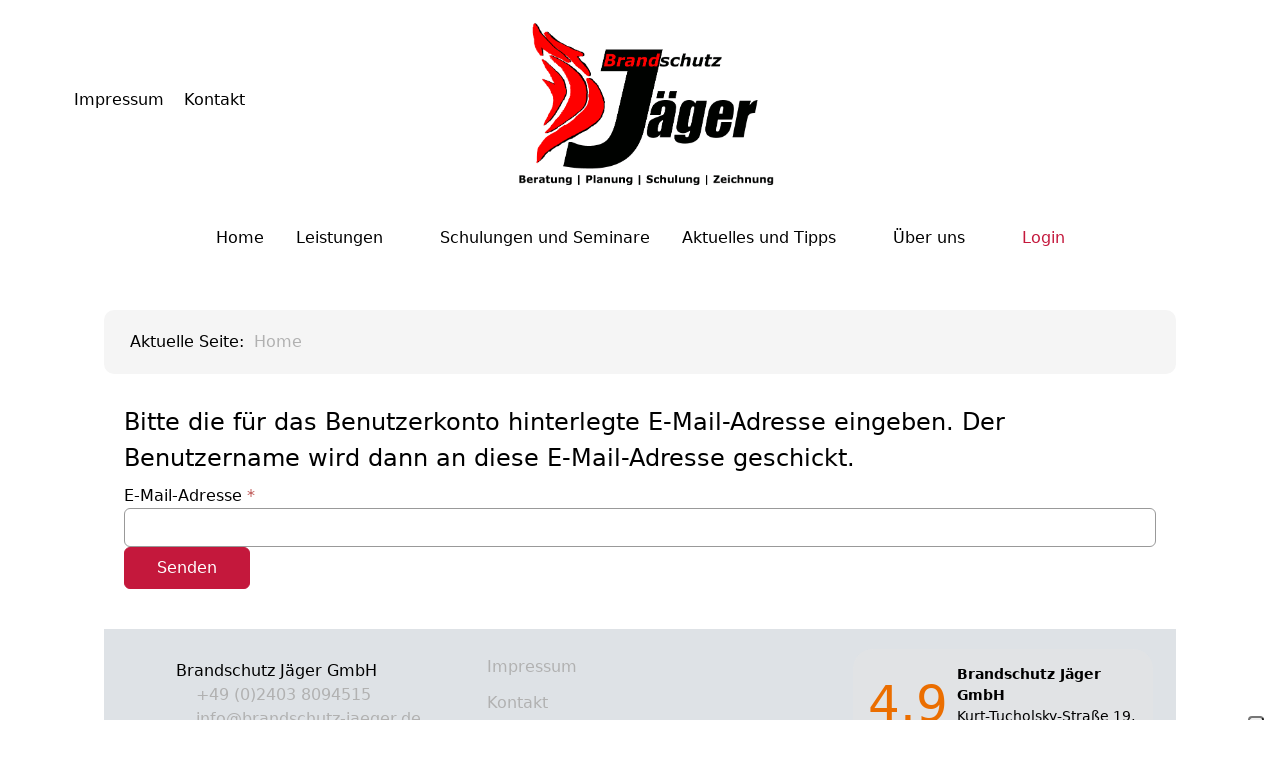

--- FILE ---
content_type: text/html; charset=utf-8
request_url: https://www.brandschutz-jaeger.de/index.php/login.html?view=remind
body_size: 8979
content:
<!DOCTYPE html>
<html lang="de" dir="ltr" data-bs-theme="light">

<head>
   <meta http-equiv="X-UA-Compatible" content="IE=edge" /><meta name="viewport" content="width=device-width, initial-scale=1" /><meta name="HandheldFriendly" content="true" /><meta name="mobile-web-app-capable" content="YES" /> <!-- document meta -->
   <meta charset="utf-8">
	<meta name="robots" content="noindex, nofollow">
	<meta name="description" content="Entdecken Sie bei Brandschutz Jäger GmbH professionelle Lösungen für vorbeugenden und betrieblichen Brandschutz. Ihr Partner für umfassende Brandschutzmaßnahmen, Schulungen und Fachberatung, um Menschen und Eigentum effektiv zu schützen.">
	<meta name="generator" content="Joomla! - Open Source Content Management">
	<title>Login</title>
	<link href="https://www.brandschutz-jaeger.de/index.php/component/jmap/sitemap/aifeed" rel="alternate" type="application/json" title="AI JSON Data Feed">
<link href="/images/bilder/favicon.ico?54716e" rel="shortcut icon" type="image/vnd.microsoft.icon" sizes="any" nonce="NjVlZTQwM2FhMTk5MWY5YmNkMTA0MGE2NjU5YWY0ZDRkYThjOTQ5ZjEwMWMyYmE2YjdlZTU1MTFkMzIyOWVkMWU1MjZmMjRlZWYwNzc3OGM5Y2U1NjZhMmNhNjI5MzczYjdhN2U2MGVmNTIzNzM4NDExNGY2NDBkNzUwZjQwNWQ=">
	<link href="https://use.fontawesome.com/releases/v7.0.0/css/all.css?54716e" rel="stylesheet" nonce="NjVlZTQwM2FhMTk5MWY5YmNkMTA0MGE2NjU5YWY0ZDRkYThjOTQ5ZjEwMWMyYmE2YjdlZTU1MTFkMzIyOWVkMWU1MjZmMjRlZWYwNzc3OGM5Y2U1NjZhMmNhNjI5MzczYjdhN2U2MGVmNTIzNzM4NDExNGY2NDBkNzUwZjQwNWQ=">
	<link href="/media/astroid/css/debug.css?54716e" rel="stylesheet" nonce="NjVlZTQwM2FhMTk5MWY5YmNkMTA0MGE2NjU5YWY0ZDRkYThjOTQ5ZjEwMWMyYmE2YjdlZTU1MTFkMzIyOWVkMWU1MjZmMjRlZWYwNzc3OGM5Y2U1NjZhMmNhNjI5MzczYjdhN2U2MGVmNTIzNzM4NDExNGY2NDBkNzUwZjQwNWQ=">
	<link href="/media/templates/site/tp_golf/css/compiled-43a62030ee5ec06cffa977a1c18c8cc3.css?54716e" rel="stylesheet" nonce="NjVlZTQwM2FhMTk5MWY5YmNkMTA0MGE2NjU5YWY0ZDRkYThjOTQ5ZjEwMWMyYmE2YjdlZTU1MTFkMzIyOWVkMWU1MjZmMjRlZWYwNzc3OGM5Y2U1NjZhMmNhNjI5MzczYjdhN2U2MGVmNTIzNzM4NDExNGY2NDBkNzUwZjQwNWQ=">
	<link href="/media/templates/site/tp_golf/css/compiled-983a5e9ec525cfd9b0bccfeacf10ab3e.css?54716e" rel="stylesheet" nonce="NjVlZTQwM2FhMTk5MWY5YmNkMTA0MGE2NjU5YWY0ZDRkYThjOTQ5ZjEwMWMyYmE2YjdlZTU1MTFkMzIyOWVkMWU1MjZmMjRlZWYwNzc3OGM5Y2U1NjZhMmNhNjI5MzczYjdhN2U2MGVmNTIzNzM4NDExNGY2NDBkNzUwZjQwNWQ=">
	<link href="/media/vendor/joomla-custom-elements/css/joomla-alert.min.css?0.4.1" rel="stylesheet" nonce="NjVlZTQwM2FhMTk5MWY5YmNkMTA0MGE2NjU5YWY0ZDRkYThjOTQ5ZjEwMWMyYmE2YjdlZTU1MTFkMzIyOWVkMWU1MjZmMjRlZWYwNzc3OGM5Y2U1NjZhMmNhNjI5MzczYjdhN2U2MGVmNTIzNzM4NDExNGY2NDBkNzUwZjQwNWQ=">
	<link href="/media/uikit4/css/uikit.min.css?54716e" rel="stylesheet" nonce="NjVlZTQwM2FhMTk5MWY5YmNkMTA0MGE2NjU5YWY0ZDRkYThjOTQ5ZjEwMWMyYmE2YjdlZTU1MTFkMzIyOWVkMWU1MjZmMjRlZWYwNzc3OGM5Y2U1NjZhMmNhNjI5MzczYjdhN2U2MGVmNTIzNzM4NDExNGY2NDBkNzUwZjQwNWQ=">
	<link href="/modules/mod_itcs_gprecstars/assets/css/mod_itcs_gprecstars_style.css" rel="stylesheet" nonce="NjVlZTQwM2FhMTk5MWY5YmNkMTA0MGE2NjU5YWY0ZDRkYThjOTQ5ZjEwMWMyYmE2YjdlZTU1MTFkMzIyOWVkMWU1MjZmMjRlZWYwNzc3OGM5Y2U1NjZhMmNhNjI5MzczYjdhN2U2MGVmNTIzNzM4NDExNGY2NDBkNzUwZjQwNWQ=">
	<link href="/modules/mod_itcs_gprecstars/assets/css/ionicons.min.css" rel="stylesheet" nonce="NjVlZTQwM2FhMTk5MWY5YmNkMTA0MGE2NjU5YWY0ZDRkYThjOTQ5ZjEwMWMyYmE2YjdlZTU1MTFkMzIyOWVkMWU1MjZmMjRlZWYwNzc3OGM5Y2U1NjZhMmNhNjI5MzczYjdhN2U2MGVmNTIzNzM4NDExNGY2NDBkNzUwZjQwNWQ=">
	<style nonce="NjVlZTQwM2FhMTk5MWY5YmNkMTA0MGE2NjU5YWY0ZDRkYThjOTQ5ZjEwMWMyYmE2YjdlZTU1MTFkMzIyOWVkMWU1MjZmMjRlZWYwNzc3OGM5Y2U1NjZhMmNhNjI5MzczYjdhN2U2MGVmNTIzNzM4NDExNGY2NDBkNzUwZjQwNWQ=">.uk-button-primary {
    background-color: #C4183C;
    box-shadow: 0 8px 24px rgba(0, 0, 0, 0.18);
    background: #b71c1c;
    color: #fff;
    border-radius: 6px;
        box-shadow: 0 4px 14px rgba(0, 0, 0, 0.10);
        transition: box-shadow 0.2s, background 0.2s;
}

.uk-background-primary {
    background-color: #C4183C;
}

.uk-badge {
    background: #C4183C;
    height: 25px;
}

.btn-secondary {
    background-color: #999;
}

.uk-button-primary:hover {
    background-color: #999;
    color: #fff;
}
.form-control {
    border: 1px solid #999 !important; /* roter Rahmen, beliebig anpassbar */
}
textarea {
    min-height: 160px !important;
}
h1 {
  font-size: 2rem;    /* ca. 32px */
}

h2 {
  font-size: 1.6rem;  /* ca. 25px */
}

h3 {
  font-size: 1.3rem;  /* ca. 21px */
}

h4 {
  font-size: 1.1rem;  /* ca. 18px */
}

h5 {
  font-size: 0.95rem; /* ca. 15px */
}

/* Macht das Full-Article-Image in Astroid-Layouts kleiner */
.astroid-article-full-image img {
  max-width: 100% !important;
  /* Passe diesen Wert an, z.B. 60%, 70% */
  height: auto;
  /* Behält das Seitenverhältnis bei */
  display: block;
  /* Wichtig für die Zentrierung */
  margin: 0 auto;
  /* Zentriert das Bild horizontal */</style>
<script src="/media/vendor/jquery/js/jquery.min.js?3.7.1" nonce="NjVlZTQwM2FhMTk5MWY5YmNkMTA0MGE2NjU5YWY0ZDRkYThjOTQ5ZjEwMWMyYmE2YjdlZTU1MTFkMzIyOWVkMWU1MjZmMjRlZWYwNzc3OGM5Y2U1NjZhMmNhNjI5MzczYjdhN2U2MGVmNTIzNzM4NDExNGY2NDBkNzUwZjQwNWQ="></script>
	<script src="/media/astroid/js/jquery.easing.min.js?54716e" nonce="NjVlZTQwM2FhMTk5MWY5YmNkMTA0MGE2NjU5YWY0ZDRkYThjOTQ5ZjEwMWMyYmE2YjdlZTU1MTFkMzIyOWVkMWU1MjZmMjRlZWYwNzc3OGM5Y2U1NjZhMmNhNjI5MzczYjdhN2U2MGVmNTIzNzM4NDExNGY2NDBkNzUwZjQwNWQ="></script>
	<script src="/media/astroid/js/megamenu.min.js?54716e" nonce="NjVlZTQwM2FhMTk5MWY5YmNkMTA0MGE2NjU5YWY0ZDRkYThjOTQ5ZjEwMWMyYmE2YjdlZTU1MTFkMzIyOWVkMWU1MjZmMjRlZWYwNzc3OGM5Y2U1NjZhMmNhNjI5MzczYjdhN2U2MGVmNTIzNzM4NDExNGY2NDBkNzUwZjQwNWQ="></script>
	<script src="/media/astroid/js/jquery.hoverIntent.min.js?54716e" nonce="NjVlZTQwM2FhMTk5MWY5YmNkMTA0MGE2NjU5YWY0ZDRkYThjOTQ5ZjEwMWMyYmE2YjdlZTU1MTFkMzIyOWVkMWU1MjZmMjRlZWYwNzc3OGM5Y2U1NjZhMmNhNjI5MzczYjdhN2U2MGVmNTIzNzM4NDExNGY2NDBkNzUwZjQwNWQ="></script>
	<script src="/media/astroid/js/offcanvas.min.js?54716e" nonce="NjVlZTQwM2FhMTk5MWY5YmNkMTA0MGE2NjU5YWY0ZDRkYThjOTQ5ZjEwMWMyYmE2YjdlZTU1MTFkMzIyOWVkMWU1MjZmMjRlZWYwNzc3OGM5Y2U1NjZhMmNhNjI5MzczYjdhN2U2MGVmNTIzNzM4NDExNGY2NDBkNzUwZjQwNWQ="></script>
	<script src="/media/astroid/js/mobilemenu.min.js?54716e" nonce="NjVlZTQwM2FhMTk5MWY5YmNkMTA0MGE2NjU5YWY0ZDRkYThjOTQ5ZjEwMWMyYmE2YjdlZTU1MTFkMzIyOWVkMWU1MjZmMjRlZWYwNzc3OGM5Y2U1NjZhMmNhNjI5MzczYjdhN2U2MGVmNTIzNzM4NDExNGY2NDBkNzUwZjQwNWQ="></script>
	<script src="/media/astroid/js/script.min.js?54716e" nonce="NjVlZTQwM2FhMTk5MWY5YmNkMTA0MGE2NjU5YWY0ZDRkYThjOTQ5ZjEwMWMyYmE2YjdlZTU1MTFkMzIyOWVkMWU1MjZmMjRlZWYwNzc3OGM5Y2U1NjZhMmNhNjI5MzczYjdhN2U2MGVmNTIzNzM4NDExNGY2NDBkNzUwZjQwNWQ="></script>
	<script src="/media/astroid/js/debug.min.js?54716e" nonce="NjVlZTQwM2FhMTk5MWY5YmNkMTA0MGE2NjU5YWY0ZDRkYThjOTQ5ZjEwMWMyYmE2YjdlZTU1MTFkMzIyOWVkMWU1MjZmMjRlZWYwNzc3OGM5Y2U1NjZhMmNhNjI5MzczYjdhN2U2MGVmNTIzNzM4NDExNGY2NDBkNzUwZjQwNWQ="></script>
	<script src="/media/legacy/js/jquery-noconflict.min.js?504da4" nonce="NjVlZTQwM2FhMTk5MWY5YmNkMTA0MGE2NjU5YWY0ZDRkYThjOTQ5ZjEwMWMyYmE2YjdlZTU1MTFkMzIyOWVkMWU1MjZmMjRlZWYwNzc3OGM5Y2U1NjZhMmNhNjI5MzczYjdhN2U2MGVmNTIzNzM4NDExNGY2NDBkNzUwZjQwNWQ="></script>
	<script src="/media/mod_menu/js/menu.min.js?54716e" type="module" nonce="NjVlZTQwM2FhMTk5MWY5YmNkMTA0MGE2NjU5YWY0ZDRkYThjOTQ5ZjEwMWMyYmE2YjdlZTU1MTFkMzIyOWVkMWU1MjZmMjRlZWYwNzc3OGM5Y2U1NjZhMmNhNjI5MzczYjdhN2U2MGVmNTIzNzM4NDExNGY2NDBkNzUwZjQwNWQ="></script>
	<script type="application/json" class="joomla-script-options new" nonce="NjVlZTQwM2FhMTk5MWY5YmNkMTA0MGE2NjU5YWY0ZDRkYThjOTQ5ZjEwMWMyYmE2YjdlZTU1MTFkMzIyOWVkMWU1MjZmMjRlZWYwNzc3OGM5Y2U1NjZhMmNhNjI5MzczYjdhN2U2MGVmNTIzNzM4NDExNGY2NDBkNzUwZjQwNWQ=">{"joomla.jtext":{"ERROR":"Fehler","MESSAGE":"Nachricht","NOTICE":"Hinweis","WARNING":"Warnung","JCLOSE":"Schließen","JOK":"OK","JOPEN":"Öffnen","JLIB_FORM_CONTAINS_INVALID_FIELDS":"Das Formular kann nicht abgeschickt werden, da ihm die erforderlichen Daten fehlen.<br>Bitte die markierten Felder korrigieren und erneut versuchen.","JLIB_FORM_FIELD_REQUIRED_VALUE":"Das Feld darf nicht leer sein.","JLIB_FORM_FIELD_REQUIRED_CHECK":"Eine der Optionen muss ausgewählt sein.","JLIB_FORM_FIELD_INVALID_VALUE":"Dieser Wert ist ungültig."},"system.paths":{"root":"","rootFull":"https:\/\/www.brandschutz-jaeger.de\/","base":"","baseFull":"https:\/\/www.brandschutz-jaeger.de\/"},"csrf.token":"c92239981ae17bf1412da8f509ab08ac","system.keepalive":{"interval":1140000,"uri":"\/index.php\/component\/ajax\/?format=json"},"uikit4.defer":true}</script>
	<script src="/media/system/js/core.min.js?a3d8f8" nonce="NjVlZTQwM2FhMTk5MWY5YmNkMTA0MGE2NjU5YWY0ZDRkYThjOTQ5ZjEwMWMyYmE2YjdlZTU1MTFkMzIyOWVkMWU1MjZmMjRlZWYwNzc3OGM5Y2U1NjZhMmNhNjI5MzczYjdhN2U2MGVmNTIzNzM4NDExNGY2NDBkNzUwZjQwNWQ="></script>
	<script src="/media/vendor/webcomponentsjs/js/webcomponents-bundle.min.js?2.8.0" nomodule defer nonce="NjVlZTQwM2FhMTk5MWY5YmNkMTA0MGE2NjU5YWY0ZDRkYThjOTQ5ZjEwMWMyYmE2YjdlZTU1MTFkMzIyOWVkMWU1MjZmMjRlZWYwNzc3OGM5Y2U1NjZhMmNhNjI5MzczYjdhN2U2MGVmNTIzNzM4NDExNGY2NDBkNzUwZjQwNWQ="></script>
	<script src="/media/system/js/keepalive.min.js?08e025" type="module" nonce="NjVlZTQwM2FhMTk5MWY5YmNkMTA0MGE2NjU5YWY0ZDRkYThjOTQ5ZjEwMWMyYmE2YjdlZTU1MTFkMzIyOWVkMWU1MjZmMjRlZWYwNzc3OGM5Y2U1NjZhMmNhNjI5MzczYjdhN2U2MGVmNTIzNzM4NDExNGY2NDBkNzUwZjQwNWQ="></script>
	<script src="/media/system/js/fields/validate.min.js?75ac5d" type="module" nonce="NjVlZTQwM2FhMTk5MWY5YmNkMTA0MGE2NjU5YWY0ZDRkYThjOTQ5ZjEwMWMyYmE2YjdlZTU1MTFkMzIyOWVkMWU1MjZmMjRlZWYwNzc3OGM5Y2U1NjZhMmNhNjI5MzczYjdhN2U2MGVmNTIzNzM4NDExNGY2NDBkNzUwZjQwNWQ="></script>
	<script src="/media/vendor/bootstrap/js/tab.min.js?5.3.8" type="module" nonce="NjVlZTQwM2FhMTk5MWY5YmNkMTA0MGE2NjU5YWY0ZDRkYThjOTQ5ZjEwMWMyYmE2YjdlZTU1MTFkMzIyOWVkMWU1MjZmMjRlZWYwNzc3OGM5Y2U1NjZhMmNhNjI5MzczYjdhN2U2MGVmNTIzNzM4NDExNGY2NDBkNzUwZjQwNWQ="></script>
	<script src="/media/system/js/joomla-hidden-mail.min.js?80d9c7" type="module" nonce="NjVlZTQwM2FhMTk5MWY5YmNkMTA0MGE2NjU5YWY0ZDRkYThjOTQ5ZjEwMWMyYmE2YjdlZTU1MTFkMzIyOWVkMWU1MjZmMjRlZWYwNzc3OGM5Y2U1NjZhMmNhNjI5MzczYjdhN2U2MGVmNTIzNzM4NDExNGY2NDBkNzUwZjQwNWQ="></script>
	<script src="/media/system/js/messages.min.js?9a4811" type="module" nonce="NjVlZTQwM2FhMTk5MWY5YmNkMTA0MGE2NjU5YWY0ZDRkYThjOTQ5ZjEwMWMyYmE2YjdlZTU1MTFkMzIyOWVkMWU1MjZmMjRlZWYwNzc3OGM5Y2U1NjZhMmNhNjI5MzczYjdhN2U2MGVmNTIzNzM4NDExNGY2NDBkNzUwZjQwNWQ="></script>
	<script src="/media/uikit4/js/uikit.min.js?54716e" nonce="NjVlZTQwM2FhMTk5MWY5YmNkMTA0MGE2NjU5YWY0ZDRkYThjOTQ5ZjEwMWMyYmE2YjdlZTU1MTFkMzIyOWVkMWU1MjZmMjRlZWYwNzc3OGM5Y2U1NjZhMmNhNjI5MzczYjdhN2U2MGVmNTIzNzM4NDExNGY2NDBkNzUwZjQwNWQ="></script>
	<script src="/media/uikit4/js/uikit-icons.min.js?54716e" nonce="NjVlZTQwM2FhMTk5MWY5YmNkMTA0MGE2NjU5YWY0ZDRkYThjOTQ5ZjEwMWMyYmE2YjdlZTU1MTFkMzIyOWVkMWU1MjZmMjRlZWYwNzc3OGM5Y2U1NjZhMmNhNjI5MzczYjdhN2U2MGVmNTIzNzM4NDExNGY2NDBkNzUwZjQwNWQ="></script>
	<script nonce="NjVlZTQwM2FhMTk5MWY5YmNkMTA0MGE2NjU5YWY0ZDRkYThjOTQ5ZjEwMWMyYmE2YjdlZTU1MTFkMzIyOWVkMWU1MjZmMjRlZWYwNzc3OGM5Y2U1NjZhMmNhNjI5MzczYjdhN2U2MGVmNTIzNzM4NDExNGY2NDBkNzUwZjQwNWQ=">var TEMPLATE_HASH = "89a3cdcc4f7b6fe11ee036f6606b82b7", ASTROID_COLOR_MODE ="light";</script>
	<script type="application/ld+json" nonce="NjVlZTQwM2FhMTk5MWY5YmNkMTA0MGE2NjU5YWY0ZDRkYThjOTQ5ZjEwMWMyYmE2YjdlZTU1MTFkMzIyOWVkMWU1MjZmMjRlZWYwNzc3OGM5Y2U1NjZhMmNhNjI5MzczYjdhN2U2MGVmNTIzNzM4NDExNGY2NDBkNzUwZjQwNWQ=">{"@context":"https://schema.org","@type":"BreadcrumbList","@id":"https://www.brandschutz-jaeger.de/#/schema/BreadcrumbList/100","itemListElement":[{"@type":"ListItem","position":1,"item":{"@id":"https://www.brandschutz-jaeger.de/index.php","name":"Home"}},{"@type":"ListItem","position":2,"item":{"@id":"https://www.brandschutz-jaeger.de/index.php/login.html","name":"Login"}}]}</script>
	<!-- Google Analytics -->
									<script nonce="NjVlZTQwM2FhMTk5MWY5YmNkMTA0MGE2NjU5YWY0ZDRkYThjOTQ5ZjEwMWMyYmE2YjdlZTU1MTFkMzIyOWVkMWU1MjZmMjRlZWYwNzc3OGM5Y2U1NjZhMmNhNjI5MzczYjdhN2U2MGVmNTIzNzM4NDExNGY2NDBkNzUwZjQwNWQ=">
									(function(i,s,o,g,r,a,m){i['GoogleAnalyticsObject']=r;i[r]=i[r]||function(){
									(i[r].q=i[r].q||[]).push(arguments)},i[r].l=1*new Date();a=s.createElement(o),
									m=s.getElementsByTagName(o)[0];a.async=1;a.src=g;m.parentNode.insertBefore(a,m)
									})(window,document,'script','//www.google-analytics.com/analytics.js','ga');
								
									ga('create', 'G-F79XSZ54KT', 'auto');
									ga('send', 'pageview');
									ga('set', 'anonymizeIp', true);
									</script>
									<!-- End Google Analytics -->
 <!-- joomla head -->
    <!-- head styles -->
   <!-- Google tag (gtag.js) -->
<script async src="https://www.googletagmanager.com/gtag/js?id=AW-16484209055"></script>
<script>
  window.dataLayer = window.dataLayer || [];
  function gtag(){dataLayer.push(arguments);}
  gtag('js', new Date());

  gtag('config', 'AW-16484209055');
</script>
<!-- Google Tag Manager -->
<script>
  (function(w,d,s,l,i){w[l]=w[l]||[];w[l].push({'gtm.start':
new Date().getTime(),event:'gtm.js'});var f=d.getElementsByTagName(s)[0],
j=d.createElement(s),dl=l!='dataLayer'?'&l='+l:'';j.async=true;j.src=
'https://www.googletagmanager.com/gtm.js?id='+i+dl;f.parentNode.insertBefore(j,f);
})(window,document,'script','dataLayer','GTM-NZ4TXSSP');
</script>
<!-- End Google Tag Manager -->
<!-- Microsoft Manager -->
<script>
  (function(w,d,t,r,u){var f,n,i;w[u]=w[u]||[],f=function(){var o={ti:"343217048", enableAutoSpaTracking: true};o.q=w[u],w[u]=new UET(o),w[u].push("pageLoad")},n=d.createElement(t),n.src=r,n.async=1,n.onload=n.onreadystatechange=function(){var s=this.readyState;s&&s!=="loaded"&&s!=="complete"||(f(),n.onload=n.onreadystatechange=null)},i=d.getElementsByTagName(t)[0],i.parentNode.insertBefore(n,i)})(window,document,"script","//bat.bing.com/bat.js","uetq");
</script><!-- You can set default Consent Mode right after the UET tag -->
<script>
  window.uetq = window.uetq || [];window.uetq.push('consent', 'default', {'ad_storage': 'denied'});
</script>
<!-- Implement a cookie banner or another method to collect user consent. When a user grants consent (e.g., selects 'Accept' on your banner), update the consent settings using the command below. -->
<script>
  window.uetq = window.uetq || [];window.uetq.push('consent', 'update', {'ad_storage': 'granted'});
</script>
<!-- End Microsoft Manager --><script type="text/javascript" src="https://embeds.iubenda.com/widgets/f2e21071-058b-41d2-b7a8-fb43481e2b6f.js">
</script>
<script type="application/ld+json">
    {
  "@context": "https://schema.org",
  "@type": "Service",
  "name": "Ausbildung zum Brandschutzhelfer",
  "provider": {
    "@type": "Organization",
    "name": "Brandschutz Jäger GmbH"
  },
  "aggregateRating": {
    "@type": "AggregateRating",
    "ratingValue": "5",
    "reviewCount": "2573"
  }
}
</script> <!-- head scripts -->
</head> <!-- document head -->

<body class="site astroid-framework com-users view-remind layout-default itemid-2389 guest-user astroid-header-stacked-center-balance login-alias tp-style-17 de-DE ltr">
   <button type="button" title="Back to Top" id="astroid-backtotop" class="btn circle" ><i class="fas fa-angle-double-up"></i></button><!-- astroid container -->
<div class="astroid-container">
        <!-- astroid content -->
    <div class="astroid-content">
                <!-- astroid layout -->
        <div class="astroid-layout astroid-layout-wide">
                        <!-- astroid wrapper -->
            <div class="astroid-wrapper">
                                <section class="astroid-section astroid-header-section" id="hs-1528971557124"><div class="container"><div class="astroid-row row" id="ar-635e629cf92b3c62725655"><div class="astroid-column col-lg-12 col-md-12 col-sm-12 col-12" id="ac-635e629cf92b3c26164392"><div class="astroid-module-position mod-shadow" id="mp-635e63187f33e837128825"><header id="astroid-header" class="astroid-header astroid-stacked-header astroid-stacked-center-balance-header">
   <div class="d-flex">
      <div class="header-stacked-section d-flex justify-content-between flex-column w-100">
         <div class="astroid-header-center-balance w-100 d-flex justify-content-center"><div class="w-100 d-flex d-md-none justify-content-start"><div class="header-mobilemenu-trigger burger-menu-button align-self-center" data-offcanvas="#astroid-mobilemenu" data-effect="mobilemenu-slide"><button aria-label="Mobile Menu Toggle" class="button" type="button"><span class="box"><span class="inner"><span class="visually-hidden">Mobile Menu Toggle</span></span></span></button></div></div><div class="w-100 d-none d-md-flex justify-content-start align-items-center"><div class="w-100 header-block-item d-flex justify-content-start align-items-center"><ul class="nav menu menu-module navHorizontalView ">
<li class="item-1377"><a href="/index.php/impressum.html" title="Impressum" class="jsn-icon-info"> <span class="nav-title">Impressum</span></a></li><li class="item-2424"><a href="/index.php/contact.html" title="Kontakt" > <span class="nav-title">Kontakt</span></a></li></ul></div></div><div class="d-flex w-100 justify-content-center"><!-- logo starts -->
    <!-- image logo starts -->
        <div class="logo-wrapper astroid-logo">
                <a target="_self" class="astroid-logo astroid-logo-image d-flex align-items-center mr-0 mr-lg-4" href="https://www.brandschutz-jaeger.de/" aria-label="Brandschutz Jäger GmbH">
                                <img src="https://www.brandschutz-jaeger.de/images/logo-schwar-gross-text.gif" alt="Brandschutz Jäger GmbH" class="astroid-logo-default" />                                    
            <img src="https://www.brandschutz-jaeger.de/images/logo-schwar-gross-text.gif" alt="Brandschutz Jäger GmbH" class="astroid-logo-mobile" />                            </a>
            </div>
    <!-- image logo ends -->
<!-- logo ends --></div><div class="w-100 d-flex justify-content-end align-items-center"><div class="header-block-item d-none d-md-flex justify-content-end align-items-center"></div></div></div>                 <div data-megamenu data-megamenu-class=".has-megamenu" data-megamenu-content-class=".megamenu-container" data-dropdown-arrow="true" data-header-offset="true" data-transition-speed="501" data-megamenu-animation="none" data-easing="easeInQuad" data-astroid-trigger="hover" data-megamenu-submenu-class=".nav-submenu" class="astroid-header-center-balance-menu w-100 d-none d-md-flex justify-content-center pt-3">
                     <nav class=" astroid-nav-wraper align-self-center px-2 d-none d-md-block w-100" aria-label="stacked menu"><ul class="nav astroid-nav justify-content-center d-flex align-items-center"><li data-position="right" class="nav-item nav-item-id-435 nav-item-level-1 nav-item-default"><!--menu link starts-->
<a href="/index.php" title="Home" class="as-menu-item nav-link-item-id-435 nav-link item-link-component item-level-1" data-drop-action="hover">
   <span class="nav-title">
                                          <span class="nav-title-text">Home</span>                              </span>
   </a>
<!--menu link ends--></li><li data-position="right" class="nav-item nav-item-id-1374 nav-item-level-1 nav-item-divider nav-item-deeper nav-item-parent has-megamenu nav-item-dropdown"><!--menu link starts-->
<a href="#" title="Leistungen" class="as-menu-item nav-link-item-id-1374 nav-link megamenu-item-link item-link-separator item-level-1" data-drop-action="hover">
   <span class="nav-title">
                                          <span class="nav-title-text">Leistungen</span>                                                <i class="fas fa-chevron-down nav-item-caret"></i>
                  </span>
   </a>
<!--menu link ends--><div class="megamenu-container nav-submenu-container nav-item-level-1"><ul class="nav-submenu" style="width:320px"><li data-position="right" class="nav-item-submenu nav-item-id-2289 nav-item-level-2"><!--menu link starts-->
<a href="/index.php/leistung/brandschutzkonzept.html" title="Brandschutzkonzept" class="as-menu-item nav-link-item-id-2289 item-link-component item-level-2" data-drop-action="hover">
   <span class="nav-title">
                                          <span class="nav-title-text">Brandschutzkonzept</span>                              </span>
   </a>
<!--menu link ends--></li><li data-position="right" class="nav-item-submenu nav-item-id-1379 nav-item-level-2"><!--menu link starts-->
<a href="/index.php/leistung/brandschutzhelfer.html" title="Brandschutzhelfer Ausbildung" class="as-menu-item nav-link-item-id-1379 item-link-component item-level-2" data-drop-action="hover">
   <span class="nav-title">
                                          <span class="nav-title-text">Brandschutzhelfer Ausbildung</span>                              </span>
   </a>
<!--menu link ends--></li><li data-position="right" class="nav-item-submenu nav-item-id-473 nav-item-level-2"><!--menu link starts-->
<a href="/index.php/leistung/brandschutzunterweisung.html" title="Brandschutzunterweisung" class="as-menu-item nav-link-item-id-473 item-link-component item-level-2" data-drop-action="hover">
   <span class="nav-title">
                                          <span class="nav-title-text">Brandschutzunterweisung</span>                              </span>
   </a>
<!--menu link ends--></li><li data-position="right" class="nav-item-submenu nav-item-id-472 nav-item-level-2"><!--menu link starts-->
<a href="/index.php/leistung/brandschutzbeauftragter.html" title="Brandschutzbeauftragter" class="as-menu-item nav-link-item-id-472 item-link-component item-level-2" data-drop-action="hover">
   <span class="nav-title">
                                          <span class="nav-title-text">Brandschutzbeauftragter</span>                              </span>
   </a>
<!--menu link ends--></li><li data-position="right" class="nav-item-submenu nav-item-id-1420 nav-item-level-2"><!--menu link starts-->
<a href="/index.php/leistung/brandschutzordnung.html" title="Brandschutzordnung" class="as-menu-item nav-link-item-id-1420 item-link-component item-level-2" data-drop-action="hover">
   <span class="nav-title">
                                          <span class="nav-title-text">Brandschutzordnung</span>                              </span>
   </a>
<!--menu link ends--></li><li data-position="right" class="nav-item-submenu nav-item-id-2454 nav-item-level-2"><!--menu link starts-->
<a href="/index.php/leistung/feuerwehrplaene.html" title="Feuerwehrpläne" class="as-menu-item nav-link-item-id-2454 item-link-component item-level-2" data-drop-action="hover">
   <span class="nav-title">
                                          <span class="nav-title-text">Feuerwehrpläne</span>                              </span>
   </a>
<!--menu link ends--></li><li data-position="right" class="nav-item-submenu nav-item-id-2455 nav-item-level-2"><!--menu link starts-->
<a href="/index.php/leistung/flucht-und-rettungsplaene.html" title="Flucht- und Rettungspläne" class="as-menu-item nav-link-item-id-2455 item-link-component item-level-2" data-drop-action="hover">
   <span class="nav-title">
                                          <span class="nav-title-text">Flucht- und Rettungspläne</span>                              </span>
   </a>
<!--menu link ends--></li><li data-position="right" class="nav-item-submenu nav-item-id-2456 nav-item-level-2"><!--menu link starts-->
<a href="/index.php/leistung/feuerwehrlaufkarten.html" title="Feuerwehrlaufkarten" class="as-menu-item nav-link-item-id-2456 item-link-component item-level-2" data-drop-action="hover">
   <span class="nav-title">
                                          <span class="nav-title-text">Feuerwehrlaufkarten</span>                              </span>
   </a>
<!--menu link ends--></li></ul></div></li><li data-position="right" class="nav-item nav-item-id-2608 nav-item-level-1"><!--menu link starts-->
<a href="/index.php/seminare.html" title="Schulungen und Seminare" class="as-menu-item nav-link-item-id-2608 nav-link item-link-component item-level-1" data-drop-action="hover">
   <span class="nav-title">
                                          <span class="nav-title-text">Schulungen und Seminare</span>                              </span>
   </a>
<!--menu link ends--></li><li data-position="right" class="nav-item nav-item-id-1579 nav-item-level-1 nav-item-divider nav-item-deeper nav-item-parent has-megamenu nav-item-dropdown"><!--menu link starts-->
<a href="#" title="Aktuelles und Tipps" class="as-menu-item nav-link-item-id-1579 nav-link megamenu-item-link item-link-separator item-level-1" data-drop-action="hover">
   <span class="nav-title">
                                          <span class="nav-title-text">Aktuelles und Tipps</span>                                                <i class="fas fa-chevron-down nav-item-caret"></i>
                  </span>
   </a>
<!--menu link ends--><div class="megamenu-container nav-submenu-container nav-item-level-1"><ul class="nav-submenu" style="width:250px"><li data-position="right" class="nav-item-submenu nav-item-id-1587 nav-item-level-2"><!--menu link starts-->
<a href="/index.php/aktuelles-und-tipps/vorbeugender-brandschutz.html" title="Vorbeugender Brandschutz" class="as-menu-item nav-link-item-id-1587 item-link-component item-level-2" data-drop-action="hover">
   <span class="nav-title">
               <i class="fas fa-house-fire"></i>
                                          <span class="nav-title-text">Vorbeugender Brandschutz</span>                              </span>
   </a>
<!--menu link ends--></li><li data-position="right" class="nav-item-submenu nav-item-id-1586 nav-item-level-2"><!--menu link starts-->
<a href="/index.php/aktuelles-und-tipps/organisatorischer-brandschutz.html" title="Betrieblicher Brandschutz" class="as-menu-item nav-link-item-id-1586 item-link-component item-level-2" data-drop-action="hover">
   <span class="nav-title">
               <i class="fas fa-fire-extinguisher"></i>
                                          <span class="nav-title-text">Betrieblicher Brandschutz</span>                              </span>
   </a>
<!--menu link ends--></li></ul></div></li><li data-position="right" class="nav-item nav-item-id-1375 nav-item-level-1"><!--menu link starts-->
<a href="/index.php/about-us.html" title="Über uns" class="as-menu-item nav-link-item-id-1375 nav-link item-link-component item-level-1" data-drop-action="hover">
   <span class="nav-title">
                                          <span class="nav-title-text">Über uns</span>                              </span>
   </a>
<!--menu link ends--></li><li data-position="right" class="nav-item nav-item-id-2389 nav-item-level-1 nav-item-current nav-item-active"><!--menu link starts-->
<a href="/index.php/login.html" title="Login" class="as-menu-item nav-link-item-id-2389 nav-link active item-link-component item-level-1" data-drop-action="hover">
   <span class="nav-title">
               <i class="fas fa-user"></i>
                                          <span class="nav-title-text">Login</span>                              </span>
   </a>
<!--menu link ends--></li></ul></nav>                 </div>
                       </div>
   </div>
</header><!-- header starts -->
<header id="astroid-sticky-header" class="astroid-header astroid-header-sticky header-sticky-desktop header-sticky-mobile header-sticky-tablet d-none" data-megamenu data-megamenu-class=".has-megamenu" data-megamenu-content-class=".megamenu-container" data-dropdown-arrow="true" data-header-offset="true" data-transition-speed="501" data-megamenu-animation="none" data-easing="easeInQuad" data-astroid-trigger="hover" data-megamenu-submenu-class=".nav-submenu">
   <div class="container d-flex flex-row justify-content-between">
      <div class="d-flex d-md-none justify-content-start"><div class="header-mobilemenu-trigger burger-menu-button align-self-center" data-offcanvas="#astroid-mobilemenu" data-effect="mobilemenu-slide"><button aria-label="Mobile Menu Toggle" class="button" type="button"><span class="box"><span class="inner"><span class="visually-hidden">Mobile Menu Toggle</span></span></span></button></div></div>      <div class="header-left-section d-flex justify-content-start">
                    <!-- logo starts -->
    <!-- image logo starts -->
        <div class="logo-wrapper astroid-logo">
                <a target="_self" class="astroid-logo astroid-logo-image d-flex align-items-center mr-0 mr-lg-4" href="https://www.brandschutz-jaeger.de/" aria-label="Brandschutz Jäger GmbH">
                                                                    
            <img src="https://www.brandschutz-jaeger.de/images/logo-schwar-gross-text.gif" alt="Brandschutz Jäger GmbH" class="astroid-logo-mobile" />                            </a>
            </div>
    <!-- image logo ends -->
<!-- logo ends -->               </div>
                <div class="min-w-30 d-md-none"></div>
            <div class="header-center-section d-none d-md-flex justify-content-center flex-md-grow-1"><nav class=" astroid-nav-wraper align-self-center px-3 d-none d-md-block mx-auto" aria-label="sticky menu"><ul class="nav astroid-nav d-none d-md-flex"><li data-position="right" class="nav-item nav-item-id-435 nav-item-level-1 nav-item-default"><!--menu link starts-->
<a href="/index.php" title="Home" class="as-menu-item nav-link-item-id-435 nav-link item-link-component item-level-1" data-drop-action="hover">
   <span class="nav-title">
                                          <span class="nav-title-text">Home</span>                              </span>
   </a>
<!--menu link ends--></li><li data-position="right" class="nav-item nav-item-id-1374 nav-item-level-1 nav-item-divider nav-item-deeper nav-item-parent has-megamenu nav-item-dropdown"><!--menu link starts-->
<a href="#" title="Leistungen" class="as-menu-item nav-link-item-id-1374 nav-link megamenu-item-link item-link-separator item-level-1" data-drop-action="hover">
   <span class="nav-title">
                                          <span class="nav-title-text">Leistungen</span>                                                <i class="fas fa-chevron-down nav-item-caret"></i>
                  </span>
   </a>
<!--menu link ends--><div class="megamenu-container nav-submenu-container nav-item-level-1"><ul class="nav-submenu" style="width:320px"><li data-position="right" class="nav-item-submenu nav-item-id-2289 nav-item-level-2"><!--menu link starts-->
<a href="/index.php/leistung/brandschutzkonzept.html" title="Brandschutzkonzept" class="as-menu-item nav-link-item-id-2289 item-link-component item-level-2" data-drop-action="hover">
   <span class="nav-title">
                                          <span class="nav-title-text">Brandschutzkonzept</span>                              </span>
   </a>
<!--menu link ends--></li><li data-position="right" class="nav-item-submenu nav-item-id-1379 nav-item-level-2"><!--menu link starts-->
<a href="/index.php/leistung/brandschutzhelfer.html" title="Brandschutzhelfer Ausbildung" class="as-menu-item nav-link-item-id-1379 item-link-component item-level-2" data-drop-action="hover">
   <span class="nav-title">
                                          <span class="nav-title-text">Brandschutzhelfer Ausbildung</span>                              </span>
   </a>
<!--menu link ends--></li><li data-position="right" class="nav-item-submenu nav-item-id-473 nav-item-level-2"><!--menu link starts-->
<a href="/index.php/leistung/brandschutzunterweisung.html" title="Brandschutzunterweisung" class="as-menu-item nav-link-item-id-473 item-link-component item-level-2" data-drop-action="hover">
   <span class="nav-title">
                                          <span class="nav-title-text">Brandschutzunterweisung</span>                              </span>
   </a>
<!--menu link ends--></li><li data-position="right" class="nav-item-submenu nav-item-id-472 nav-item-level-2"><!--menu link starts-->
<a href="/index.php/leistung/brandschutzbeauftragter.html" title="Brandschutzbeauftragter" class="as-menu-item nav-link-item-id-472 item-link-component item-level-2" data-drop-action="hover">
   <span class="nav-title">
                                          <span class="nav-title-text">Brandschutzbeauftragter</span>                              </span>
   </a>
<!--menu link ends--></li><li data-position="right" class="nav-item-submenu nav-item-id-1420 nav-item-level-2"><!--menu link starts-->
<a href="/index.php/leistung/brandschutzordnung.html" title="Brandschutzordnung" class="as-menu-item nav-link-item-id-1420 item-link-component item-level-2" data-drop-action="hover">
   <span class="nav-title">
                                          <span class="nav-title-text">Brandschutzordnung</span>                              </span>
   </a>
<!--menu link ends--></li><li data-position="right" class="nav-item-submenu nav-item-id-2454 nav-item-level-2"><!--menu link starts-->
<a href="/index.php/leistung/feuerwehrplaene.html" title="Feuerwehrpläne" class="as-menu-item nav-link-item-id-2454 item-link-component item-level-2" data-drop-action="hover">
   <span class="nav-title">
                                          <span class="nav-title-text">Feuerwehrpläne</span>                              </span>
   </a>
<!--menu link ends--></li><li data-position="right" class="nav-item-submenu nav-item-id-2455 nav-item-level-2"><!--menu link starts-->
<a href="/index.php/leistung/flucht-und-rettungsplaene.html" title="Flucht- und Rettungspläne" class="as-menu-item nav-link-item-id-2455 item-link-component item-level-2" data-drop-action="hover">
   <span class="nav-title">
                                          <span class="nav-title-text">Flucht- und Rettungspläne</span>                              </span>
   </a>
<!--menu link ends--></li><li data-position="right" class="nav-item-submenu nav-item-id-2456 nav-item-level-2"><!--menu link starts-->
<a href="/index.php/leistung/feuerwehrlaufkarten.html" title="Feuerwehrlaufkarten" class="as-menu-item nav-link-item-id-2456 item-link-component item-level-2" data-drop-action="hover">
   <span class="nav-title">
                                          <span class="nav-title-text">Feuerwehrlaufkarten</span>                              </span>
   </a>
<!--menu link ends--></li></ul></div></li><li data-position="right" class="nav-item nav-item-id-2608 nav-item-level-1"><!--menu link starts-->
<a href="/index.php/seminare.html" title="Schulungen und Seminare" class="as-menu-item nav-link-item-id-2608 nav-link item-link-component item-level-1" data-drop-action="hover">
   <span class="nav-title">
                                          <span class="nav-title-text">Schulungen und Seminare</span>                              </span>
   </a>
<!--menu link ends--></li><li data-position="right" class="nav-item nav-item-id-1579 nav-item-level-1 nav-item-divider nav-item-deeper nav-item-parent has-megamenu nav-item-dropdown"><!--menu link starts-->
<a href="#" title="Aktuelles und Tipps" class="as-menu-item nav-link-item-id-1579 nav-link megamenu-item-link item-link-separator item-level-1" data-drop-action="hover">
   <span class="nav-title">
                                          <span class="nav-title-text">Aktuelles und Tipps</span>                                                <i class="fas fa-chevron-down nav-item-caret"></i>
                  </span>
   </a>
<!--menu link ends--><div class="megamenu-container nav-submenu-container nav-item-level-1"><ul class="nav-submenu" style="width:250px"><li data-position="right" class="nav-item-submenu nav-item-id-1587 nav-item-level-2"><!--menu link starts-->
<a href="/index.php/aktuelles-und-tipps/vorbeugender-brandschutz.html" title="Vorbeugender Brandschutz" class="as-menu-item nav-link-item-id-1587 item-link-component item-level-2" data-drop-action="hover">
   <span class="nav-title">
               <i class="fas fa-house-fire"></i>
                                          <span class="nav-title-text">Vorbeugender Brandschutz</span>                              </span>
   </a>
<!--menu link ends--></li><li data-position="right" class="nav-item-submenu nav-item-id-1586 nav-item-level-2"><!--menu link starts-->
<a href="/index.php/aktuelles-und-tipps/organisatorischer-brandschutz.html" title="Betrieblicher Brandschutz" class="as-menu-item nav-link-item-id-1586 item-link-component item-level-2" data-drop-action="hover">
   <span class="nav-title">
               <i class="fas fa-fire-extinguisher"></i>
                                          <span class="nav-title-text">Betrieblicher Brandschutz</span>                              </span>
   </a>
<!--menu link ends--></li></ul></div></li><li data-position="right" class="nav-item nav-item-id-1375 nav-item-level-1"><!--menu link starts-->
<a href="/index.php/about-us.html" title="Über uns" class="as-menu-item nav-link-item-id-1375 nav-link item-link-component item-level-1" data-drop-action="hover">
   <span class="nav-title">
                                          <span class="nav-title-text">Über uns</span>                              </span>
   </a>
<!--menu link ends--></li><li data-position="right" class="nav-item nav-item-id-2389 nav-item-level-1 nav-item-current nav-item-active"><!--menu link starts-->
<a href="/index.php/login.html" title="Login" class="as-menu-item nav-link-item-id-2389 nav-link active item-link-component item-level-1" data-drop-action="hover">
   <span class="nav-title">
               <i class="fas fa-user"></i>
                                          <span class="nav-title-text">Login</span>                              </span>
   </a>
<!--menu link ends--></li></ul></nav></div>         </div>
</header>
<!-- header ends --></div></div></div></div></section><section class="astroid-section astroid-component-section" id="cs-1528971561366"><div class="container"><div class="astroid-row row" id="ar-1528971561366"><div class="astroid-column col-lg-12 col-md-12 col-sm-12 col-12" id="ac-1528971561366"><div class="astroid-message" id="m-1528971711775"><div id="system-message-container" aria-live="polite"></div>
</div></div></div><div class="astroid-row row" id="ar-1528971714963"><div class="astroid-column col-lg-6 col-md-12 col-sm-12 col-12 col-lg-12" id="ac-1528971714963"><div class="astroid-module-position" id="mb-4aosrm10c"><div class="breadcrumbs-position moduletable ">
        <nav class="mod-breadcrumbs__wrapper" aria-label="Breadcrumbs">
    <ol class="mod-breadcrumbs breadcrumb px-3 py-2">
                    <li class="mod-breadcrumbs__here float-start">
                Aktuelle Seite: &#160;
            </li>
        
        <li class="mod-breadcrumbs__item breadcrumb-item"><a href="/index.php" class="pathway"><span>Home</span></a></li>    </ol>
    </nav>
</div></div><div class="astroid-component mod-shadow" id="ca-1528971716796"><main class="astroid-component-area">
   <div class="com-users-remind remind">
        <form action="/index.php/login.html?view=remind&amp;task=remind.remind" method="post" id="user-registration" class="com-users-remind__form form-validate form-horizontal well">
                    <fieldset>
                                    <legend>Bitte die für das Benutzerkonto hinterlegte E-Mail-Adresse eingeben. Der Benutzername wird dann an diese E-Mail-Adresse geschickt.</legend>
                                <div class="control-group">
            <div class="control-label"><label id="jform_email-lbl" for="jform_email" class="required">
    E-Mail-Adresse<span class="star" aria-hidden="true">&#160;*</span></label>
</div>
        <div class="controls">
        <input type="email" inputmode="email" name="jform[email]" class="form-control validate-email required" id="jform_email" value="" size="30" autocomplete="email" required>            </div>
</div>
            </fieldset>
                <div class="com-users-remind__submit control-group">
            <div class="controls">
                <button type="submit" class="btn btn-primary validate">
                    Senden                </button>
            </div>
        </div>
        <input type="hidden" name="c92239981ae17bf1412da8f509ab08ac" value="1">    </form>
</div>

</main></div></div></div></div></section><div class="astroid-section" id="fs-4f40dqd0s"><div class="container"><div class="astroid-row row" id="ar-14hupu9l2"><div class="astroid-column col-lg-4 col-md-12 col-sm-12 col-12" id="ac-2u26unuul"><div class="astroid-module-position" id="mfc-vjwq8uvln"><div class="astroid-contact-info">
         <span class="astroid-contact-address">
                     <i class="fas fa-map-marker-alt"></i>
                           Brandschutz Jäger GmbH      </span>
   
         <span class="astroid-contact-phone">
                     <i class="fas fa-phone-alt"></i>
                           <a href="tel:+49(0)24038094515">+49 (0)2403 8094515</a>
      </span>
   
   
         <span class="astroid-contact-email">
                     <i class="far fa-envelope"></i>
                            <joomla-hidden-mail  is-link="1" is-email="1" first="aW5mbw==" last="YnJhbmRzY2h1dHotamFlZ2VyLmRl" text="aW5mb0BicmFuZHNjaHV0ei1qYWVnZXIuZGU=" base="" >Diese E-Mail-Adresse ist vor Spambots geschützt! Zur Anzeige muss JavaScript eingeschaltet sein.</joomla-hidden-mail>      </span>
   
         <span class="astroid-contact-openhours">
                     <i class="far fa-clock"></i>
                        Mo - Fr: 09:00 - 16:00 Uhr      </span>
   </div></div><div class="astroid-module-position" id="sf-63655fb7f7b29081541361"><div class="astroid-social-icons row">
    <div class="col"><a title="Facebook"  aria-label="Facebook" style="color:#39539E" href="https://www.facebook.com/brandschutz.jaeger" target="_blank" rel="noopener"><i class="fab fa-facebook"></i></a></div><div class="col"><a title="Instagram"  aria-label="Instagram" style="color:#467FAA" href="https://www.instagram.com/brandschutz_jaeger/" target="_blank" rel="noopener"><i class="fab fa-instagram"></i></a></div><div class="col"><a title="X Twitter"  aria-label="X Twitter" style="color:#3DA9F6" href="https://twitter.com/BS_Jaeger" target="_blank" rel="noopener"><i class="fa-brands fa-x-twitter"></i></a></div><div class="col"><a title="LinkedIn"  aria-label="LinkedIn" style="color:#006FB8" href="https://www.linkedin.com/company/brandschutz-jaeger/" target="_blank" rel="noopener"><i class="fab fa-linkedin-in"></i></a></div><div class="col"><a title="YouTube"  aria-label="YouTube" style="color:#DE0000" href="https://www.youtube.com/@brandschutz-jaeger" target="_blank" rel="noopener"><i class="fab fa-youtube"></i></a></div><div class="col"><a title="WhatsApp"  aria-label="WhatsApp" style="color:#00C033" href="https://wa.me/4924038094515" target="_blank" rel="noopener"><i class="fab fa-whatsapp"></i></a></div></div></div></div><div class="astroid-column col-lg-4 col-md-12 col-sm-12 col-12" id="ac-cfpskzb8o"><div class="astroid-module-position" id="mf1-peqlwfgw9"><div class="footer-1d-position moduletable ">
        <ul class="mod-menu mod-list nav flex-column ">
<li class="nav-item my-1 item-1377"><a href="/index.php/impressum.html" title="Impressum" class="jsn-icon-info"> <span class="nav-title">Impressum</span></a></li><li class="nav-item my-1 item-2424"><a href="/index.php/contact.html" title="Kontakt" > <span class="nav-title">Kontakt</span></a></li></ul>
</div><div class="footer-1d-position moduletable ">
        <ul class="mod-menu mod-list nav flex-column ">
<li class="nav-item my-1 item-4925"><a href="https://www.iubenda.com/privacy-policy/78444776" onclick="window.open(this.href, 'targetWindow', 'toolbar=no,location=no,status=no,menubar=no,scrollbars=yes,resizable=yes,'); return false;"><span class="nav-title">Datenschutz</span></a></li><li class="nav-item my-1 item-4926"><a href="https://www.iubenda.com/privacy-policy/78444776/cookie-policy" onclick="window.open(this.href, 'targetWindow', 'toolbar=no,location=no,status=no,menubar=no,scrollbars=yes,resizable=yes,'); return false;"><span class="nav-title">Cookie-Richtlinie</span></a></li><li class="nav-item my-1 item-4927"><a href="https://www.iubenda.com/nutzungsbedingungen/78444776" onclick="window.open(this.href, 'targetWindow', 'toolbar=no,location=no,status=no,menubar=no,scrollbars=yes,resizable=yes,'); return false;"><span class="nav-title">AGBs</span></a></li></ul>
</div></div></div><div class="astroid-column col-lg-4 col-md-12 col-sm-12 col-12" id="ac-vwqjedbr8"><div class="astroid-module-position" id="mf1-wwk7cuywm"><div class="footer-1-position moduletable ">
        

		<div class="gp_box bright">
			<div class="gp_rec">
				<h1>4.9</h1>
				<span>
				<i class="ion-ios-star"></i>
				<i class="ion-ios-star"></i>
				<i class="ion-ios-star"></i>
				<i class="ion-ios-star"></i>
				<i class="ion-ios-star"></i>
				</span>
			</div>
			<div class="gp_place">
				<p><span>Brandschutz Jäger GmbH</span><br />Kurt-Tucholsky-Straße 19, 52249 Eschweiler, Germany</p>
				<p style="text-align: center; width: 100%; margin:0;">
				<a target="_blank" class="gp_tooltip gp_btn" data-tooltip="Mit einem Klick werden sie zu Google weitergeleitet" href="http://search.google.com/local/writereview?placeid=ChIJYSEraXtgv0cRx3EsXQ0TZqU"><i class="ion-edit"></i>Bewertung abgeben</a>
				</p>
				<img src="https://www.brandschutz-jaeger.de/modules/mod_itcs_gprecstars/assets/images/powered_by_google_on_white.png" />
			</div>
		</div>
		
</div></div></div></div></div></div>                            </div>
            <!-- end of astroid wrapper -->
                    </div>
        <!-- end of astroid layout -->
            </div>
    <!-- end of astroid content -->
    <div id="astroid-mobilemenu-wrap"><div class="astroid-mobilemenu d-none d-init dir-left" data-class-prefix="astroid-mobilemenu" id="astroid-mobilemenu">
   <div class="burger-menu-button active">
      <button aria-label="Mobile Menu Toggle" type="button" class="button close-offcanvas offcanvas-close-btn">
         <span class="box">
            <span class="inner"><span class="visually-hidden">Mobile Menu Toggle</span></span>
         </span>
      </button>
   </div>
   <ul class="astroid-mobile-menu d-none"><li class="nav-item nav-item-id-435 nav-item-level-1 nav-item-default"><!--menu link starts-->
<a href="/index.php" title="Home" class="as-menu-item nav-link-item-id-435 nav-link item-link-component item-level-1" data-drop-action="hover">
   <span class="nav-title">
                                          <span class="nav-title-text">Home</span>                              </span>
   </a>
<!--menu link ends--></li><li class="nav-item nav-item-id-1374 nav-item-level-1 nav-item-divider nav-item-deeper nav-item-parent has-megamenu nav-item-dropdown"><!--menu link starts-->
<a href="#" title="Leistungen" class="as-menu-item nav-link-item-id-1374 nav-link item-link-separator item-level-1" data-drop-action="hover">
   <span class="nav-title">
                                          <span class="nav-title-text">Leistungen</span>                              </span>
   </a>
<!--menu link ends--><ul class="nav-child list-group navbar-subnav level-1"><li class="nav-item-submenu nav-item-id-2289 nav-item-level-2"><!--menu link starts-->
<a href="/index.php/leistung/brandschutzkonzept.html" title="Brandschutzkonzept" class="as-menu-item nav-link-item-id-2289 nav-link item-link-component item-level-2" data-drop-action="hover">
   <span class="nav-title">
                                          <span class="nav-title-text">Brandschutzkonzept</span>                              </span>
   </a>
<!--menu link ends--></li><li class="nav-item-submenu nav-item-id-1379 nav-item-level-2"><!--menu link starts-->
<a href="/index.php/leistung/brandschutzhelfer.html" title="Brandschutzhelfer Ausbildung" class="as-menu-item nav-link-item-id-1379 nav-link item-link-component item-level-2" data-drop-action="hover">
   <span class="nav-title">
                                          <span class="nav-title-text">Brandschutzhelfer Ausbildung</span>                              </span>
   </a>
<!--menu link ends--></li><li class="nav-item-submenu nav-item-id-473 nav-item-level-2"><!--menu link starts-->
<a href="/index.php/leistung/brandschutzunterweisung.html" title="Brandschutzunterweisung" class="as-menu-item nav-link-item-id-473 nav-link item-link-component item-level-2" data-drop-action="hover">
   <span class="nav-title">
                                          <span class="nav-title-text">Brandschutzunterweisung</span>                              </span>
   </a>
<!--menu link ends--></li><li class="nav-item-submenu nav-item-id-472 nav-item-level-2"><!--menu link starts-->
<a href="/index.php/leistung/brandschutzbeauftragter.html" title="Brandschutzbeauftragter" class="as-menu-item nav-link-item-id-472 nav-link item-link-component item-level-2" data-drop-action="hover">
   <span class="nav-title">
                                          <span class="nav-title-text">Brandschutzbeauftragter</span>                              </span>
   </a>
<!--menu link ends--></li><li class="nav-item-submenu nav-item-id-1420 nav-item-level-2"><!--menu link starts-->
<a href="/index.php/leistung/brandschutzordnung.html" title="Brandschutzordnung" class="as-menu-item nav-link-item-id-1420 nav-link item-link-component item-level-2" data-drop-action="hover">
   <span class="nav-title">
                                          <span class="nav-title-text">Brandschutzordnung</span>                              </span>
   </a>
<!--menu link ends--></li><li class="nav-item-submenu nav-item-id-2454 nav-item-level-2"><!--menu link starts-->
<a href="/index.php/leistung/feuerwehrplaene.html" title="Feuerwehrpläne" class="as-menu-item nav-link-item-id-2454 nav-link item-link-component item-level-2" data-drop-action="hover">
   <span class="nav-title">
                                          <span class="nav-title-text">Feuerwehrpläne</span>                              </span>
   </a>
<!--menu link ends--></li><li class="nav-item-submenu nav-item-id-2455 nav-item-level-2"><!--menu link starts-->
<a href="/index.php/leistung/flucht-und-rettungsplaene.html" title="Flucht- und Rettungspläne" class="as-menu-item nav-link-item-id-2455 nav-link item-link-component item-level-2" data-drop-action="hover">
   <span class="nav-title">
                                          <span class="nav-title-text">Flucht- und Rettungspläne</span>                              </span>
   </a>
<!--menu link ends--></li><li class="nav-item-submenu nav-item-id-2456 nav-item-level-2"><!--menu link starts-->
<a href="/index.php/leistung/feuerwehrlaufkarten.html" title="Feuerwehrlaufkarten" class="as-menu-item nav-link-item-id-2456 nav-link item-link-component item-level-2" data-drop-action="hover">
   <span class="nav-title">
                                          <span class="nav-title-text">Feuerwehrlaufkarten</span>                              </span>
   </a>
<!--menu link ends--></li></ul></li><li class="nav-item nav-item-id-2608 nav-item-level-1"><!--menu link starts-->
<a href="/index.php/seminare.html" title="Schulungen und Seminare" class="as-menu-item nav-link-item-id-2608 nav-link item-link-component item-level-1" data-drop-action="hover">
   <span class="nav-title">
                                          <span class="nav-title-text">Schulungen und Seminare</span>                              </span>
   </a>
<!--menu link ends--></li><li class="nav-item nav-item-id-1579 nav-item-level-1 nav-item-divider nav-item-deeper nav-item-parent has-megamenu nav-item-dropdown"><!--menu link starts-->
<a href="#" title="Aktuelles und Tipps" class="as-menu-item nav-link-item-id-1579 nav-link item-link-separator item-level-1" data-drop-action="hover">
   <span class="nav-title">
                                          <span class="nav-title-text">Aktuelles und Tipps</span>                              </span>
   </a>
<!--menu link ends--><ul class="nav-child list-group navbar-subnav level-1"><li class="nav-item-submenu nav-item-id-1587 nav-item-level-2"><!--menu link starts-->
<a href="/index.php/aktuelles-und-tipps/vorbeugender-brandschutz.html" title="Vorbeugender Brandschutz" class="as-menu-item nav-link-item-id-1587 nav-link item-link-component item-level-2" data-drop-action="hover">
   <span class="nav-title">
               <i class="fas fa-house-fire"></i>
                                          <span class="nav-title-text">Vorbeugender Brandschutz</span>                              </span>
   </a>
<!--menu link ends--></li><li class="nav-item-submenu nav-item-id-1586 nav-item-level-2"><!--menu link starts-->
<a href="/index.php/aktuelles-und-tipps/organisatorischer-brandschutz.html" title="Betrieblicher Brandschutz" class="as-menu-item nav-link-item-id-1586 nav-link item-link-component item-level-2" data-drop-action="hover">
   <span class="nav-title">
               <i class="fas fa-fire-extinguisher"></i>
                                          <span class="nav-title-text">Betrieblicher Brandschutz</span>                              </span>
   </a>
<!--menu link ends--></li></ul></li><li class="nav-item nav-item-id-1375 nav-item-level-1"><!--menu link starts-->
<a href="/index.php/about-us.html" title="Über uns" class="as-menu-item nav-link-item-id-1375 nav-link item-link-component item-level-1" data-drop-action="hover">
   <span class="nav-title">
                                          <span class="nav-title-text">Über uns</span>                              </span>
   </a>
<!--menu link ends--></li><li class="nav-item nav-item-id-2389 nav-item-level-1 nav-item-current nav-item-active"><!--menu link starts-->
<a href="/index.php/login.html" title="Login" class="as-menu-item nav-link-item-id-2389 nav-link active item-link-component item-level-1" data-drop-action="hover">
   <span class="nav-title">
               <i class="fas fa-user"></i>
                                          <span class="nav-title-text">Login</span>                              </span>
   </a>
<!--menu link ends--></li></ul></div>
</div></div>
<!-- end of astroid container -->
   <!-- body and layout -->
   <!-- Google Tag Manager (noscript) -->
<noscript><iframe src="https://www.googletagmanager.com/ns.html?id=GTM-NZ4TXSSP" height="0" width="0"
                style="display:none;visibility:hidden"></iframe></noscript>
<!-- End Google Tag Manager (noscript) --> <!-- body scripts -->
</body> <!-- document body -->

</html> <!-- document end -->

--- FILE ---
content_type: text/css
request_url: https://www.brandschutz-jaeger.de/media/templates/site/tp_golf/css/compiled-983a5e9ec525cfd9b0bccfeacf10ab3e.css?54716e
body_size: 865
content:
#astroid-backtotop{padding:25px;}#astroid-backtotop > i{font-size:20px;color:rgb(196, 24, 60);width:20px;height:20px;line-height:20px;text-align:center;}[data-bs-theme=dark] #astroid-backtotop > i{color:rgb(196, 24, 60);}.astroid-logo > .astroid-logo-default{max-width:800px;max-height:200px;}.astroid-logo > .astroid-logo-sticky{max-height:60px;}#mp-635e63187f33e837128825{border-radius:10px;}#m-1528971711775{border-radius:10px;padding:20px 20px 20px 20px}#mb-4aosrm10c{background-color:rgba(245, 245, 245, 1);border-radius:10px;margin:10px 10px 10px 10px;padding:10px 10px 10px 10px}#ca-1528971716796{border-width:1px;border-style:none;border-color:rgba(239, 239, 239, 1);}#ca-1528971716796{border-radius:10px;margin:10px 10px 10px 10px;padding:20px 20px 20px 20px}#mfc-vjwq8uvln{margin-left:10px;padding:20px 20px 10px 10px}.astroid-social-icons{font-size:20px;}#sf-63655fb7f7b29081541361{padding-right:20px;padding-left:20px}#mf1-peqlwfgw9{padding:10px 10px 10px 10px}#mf1-wwk7cuywm{margin-left:20px;padding:0px 0px 0px 0px}#ar-14hupu9l2{background-color:rgba(222, 226, 230, 1);margin:10px 10px 10px 10px;padding:10px 10px 10px 10px}.mobilemenu-slide.astroid-mobilemenu{visibility:visible;-webkit-transform:translate3d(-100%, 0, 0);transform:translate3d(-100%, 0, 0);}.mobilemenu-slide.astroid-mobilemenu-open .mobilemenu-slide.astroid-mobilemenu {visibility:visible;-webkit-transform:translate3d(0, 0, 0);transform:translate3d(0, 0, 0);}.mobilemenu-slide.astroid-mobilemenu::after{display:none;}:root .astroid-framework, [data-bs-theme="light"] .astroid-framework{--bs-body-bg:rgb(255, 255, 255);--bs-body-color:rgb(0, 0, 0);--bs-link-color:rgba(177, 177, 177, 1);--bs-link-color-rgb:177,177,177;--bs-link-opacity:1;--bs-link-hover-color:rgba(196, 24, 60, 1);--bs-link-hover-color-rgb:196,24,60;--bs-heading-color:rgb(196, 24, 60);--as-header-text-color:rgb(0, 0, 0);--as-header-link-color:rgba(0, 0, 0, 1);--as-header-link-hover-color:rgba(196, 24, 60, 1);--as-header-bg:rgb(255, 255, 255);--as-stick-header-bg-color:rgb(255, 255, 255);--as-stick-header-menu-link-color:rgb(0, 0, 0);--as-stick-header-menu-link-hover-color:rgb(196, 24, 60);--as-stick-header-menu-link-active-color:rgb(0, 0, 0);--as-main-menu-link-color:rgba(0, 0, 0, 1);--as-main-menu-link-hover-color:rgba(196, 24, 60, 1);--as-main-menu-link-active-color:rgb(196, 24, 60);--as-dropdown-bg-color:rgb(255, 255, 255);--as-dropdown-link-color:rgb(0, 0, 0);--as-dropdown-menu-link-hover-color:rgb(196, 24, 60);--as-dropdown-menu-hover-bg-color:rgba(222, 226, 230, 1);--as-dropdown-menu-active-link-color:rgb(196, 24, 60);--as-dropdown-menu-active-bg-color:rgb(222, 226, 230);--as-mobile-backgroundcolor:rgb(255, 255, 255);--as-mobile-menu-link-color:rgba(196, 24, 60, 1);--as-mobile-menu-active-link-color:rgba(7, 7, 7, 1);--as-mobilemenu-backgroundcolor:rgb(255, 255, 255);--as-mobilemenu-menu-text-color:rgb(0, 0, 0);--as-mobilemenu-menu-link-color:rgb(0, 0, 0);--as-mobilemenu-menu-active-link-color:rgb(196, 24, 60);--as-mobilemenu-menu-active-bg-color:rgb(222, 226, 230);--as-contact-info-icon-color:rgb(196, 24, 60);}[data-bs-theme="dark"] .astroid-framework{--bs-body-bg:rgb(255, 255, 255);--bs-body-color:rgb(0, 0, 0);--bs-link-color:rgba(2, 2, 2, 1);--bs-link-color-rgb:2,2,2;--bs-link-opacity:1;--bs-link-hover-color:rgba(176, 176, 176, 1);--bs-link-hover-color-rgb:176,176,176;--bs-heading-color:rgb(196, 24, 60);--as-header-text-color:rgb(0, 0, 0);--as-header-bg:rgb(255, 255, 255);--as-stick-header-bg-color:rgb(255, 255, 255);--as-stick-header-menu-link-color:rgb(0, 0, 0);--as-stick-header-menu-link-hover-color:rgb(196, 24, 60);--as-stick-header-menu-link-active-color:rgb(0, 0, 0);--as-main-menu-link-color:rgba(196, 24, 60, 1);--as-main-menu-link-hover-color:rgba(157, 157, 157, 1);--as-main-menu-link-active-color:rgb(196, 24, 60);--as-dropdown-bg-color:rgb(255, 255, 255);--as-dropdown-link-color:rgb(0, 0, 0);--as-dropdown-menu-link-hover-color:rgb(196, 24, 60);--as-dropdown-menu-hover-bg-color:rgba(196, 24, 60, 1);--as-dropdown-menu-active-link-color:rgb(196, 24, 60);--as-dropdown-menu-active-bg-color:rgb(222, 226, 230);--as-mobile-backgroundcolor:rgb(255, 255, 255);--as-mobile-menu-link-color:rgba(255, 25, 0, 1);--as-mobilemenu-backgroundcolor:rgb(255, 255, 255);--as-mobilemenu-menu-text-color:rgb(0, 0, 0);--as-mobilemenu-menu-link-color:rgb(0, 0, 0);--as-mobilemenu-menu-active-link-color:rgb(196, 24, 60);--as-mobilemenu-menu-active-bg-color:rgb(222, 226, 230);--as-contact-info-icon-color:rgb(196, 24, 60);}.items-leading .article-title .page-header h2{font-size:32px;}.items-row .article-title .page-header h2{font-size:26px;}@media (max-width: 1199.98px) {#m-1528971711775{padding:20px 20px 20px 20px}#mb-4aosrm10c{margin:10px 10px 10px 10px;padding:10px 10px 10px 10px}#ca-1528971716796{margin:10px 10px 10px 10px;padding:20px 20px 20px 20px}#mfc-vjwq8uvln{padding:20px 20px 10px 10px}#mf1-peqlwfgw9{padding:10px 10px 10px 10px}#mf1-wwk7cuywm{padding:0px 0px 0px 0px}#ar-14hupu9l2{margin:10px 10px 10px 10px;padding:10px 10px 10px 10px}}@media (max-width: 575.98px) {#mp-635e63187f33e837128825{border-radius:10px;}#m-1528971711775{border-radius:10px;}#mb-4aosrm10c{border-radius:10px;}#ca-1528971716796{border-radius:10px;}#mfc-vjwq8uvln{margin-left:10px}#sf-63655fb7f7b29081541361{padding-right:20px;padding-left:20px}#mf1-peqlwfgw9{padding-top:20px;padding-right:20px;padding-left:20px}#mf1-wwk7cuywm{margin-left:20px}.items-leading .article-title .page-header h2{font-size:32px;}.items-row .article-title .page-header h2{font-size:26px;}}

--- FILE ---
content_type: text/css
request_url: https://www.brandschutz-jaeger.de/modules/mod_itcs_gprecstars/assets/css/mod_itcs_gprecstars_style.css
body_size: 910
content:
/*
# mod_itcs_gprecstars - CSS based Module by it-conserv.de
# ------------------------------------------------------------------------
# Author    it-conserv.de
# Copyright (C) 2016 it-conserv.de All Rights Reserved.
# License - http://www.gnu.org/licenses/gpl-2.0.html GNU/GPL
# Modul for Google Place Recension Stars 
# Websites: it-conserv.de
# ------------------------------------------------------------------------
*/

.gp_box{
	position: relative;
	float: left;
	/*min-width: 250px;*/
	max-width: 300px;
	width: 100%;
	font-size: 0.9em;
	margin: 10px 2%;
    border:solid 0px #eee;
    -moz-border-radius: 20px;
    -webkit-border-radius:20px;
    border-radius:20px;	
	background: rgba(230, 230, 230, 0.5);
}
.gp_box.dark{
	background: rgba(100, 100, 100, 0.3);
	color: rgba(255, 255, 255, 0.95);
}
.gp_box.dark .gp_place button{
	color: #0f0f0f;
}

.gp_box * {
	-webkit-box-sizing: border-box;
	box-sizing: border-box;
}

.gp_box .gp_rec{
	position: relative;
	width: 75px;
	height:100%;
	float: left;
	margin: 1em;
}

.gp_box .gp_rec h1{
	text-align: center;
	font-size: 50px;
	font-weight:500;
	margin: 10px auto;
	color: #EB6E00 !important;
}
.gp_box .gp_rec > span{
	display: inline-block;
	float: left;
}

.gp_box .gp_rec i{
	font-size:16px;
	margin: 0 auto;
	float:left;
	color: #EB6E00 !important;
}
.gp_box .gp_place{
	padding: 1em;
}
.gp_box .gp_place a{
	display: inline-block;
	margin: 0 5px;
}
.gp_box img{
	display: block;
	margin: 5px auto;
}
.gp_box.dark img{
    opacity: 0.8;
    filter: alpha(opacity=50); /* For IE8 and earlier */
}
.gp_box .gp_place > p span{
	font-weight: 600;
}
/* ***** Button Style ***** */
.gp_box .gp_place a.gp_btn{
	display: inline-block;
	position: relative;
	margin-top: 5px auto;
	padding:0px 10px;
	text-decoration: none;
	line-height: 25px;
	font-size: 0.9em;
	color: inherit;
	background: rgba(200, 200, 200, 0.3);
    -moz-border-radius: 5px;
    -webkit-border-radius:5px;
    border-radius:5px;
	border: 1px solid rgba(200, 200, 200, 0.3);
}
.gp_box .gp_place a.gp_btn i{
	display: inline-block;
	height: 100%;
	left:0;
	width:25px;
	background: rgba(100, 100, 100, 0.3);
	margin-right: 5px;
	margin-left: -35px;
	opacity: 0;
}
.gp_box.dark .gp_place a.gp_btn i{
	background: rgba(200, 200, 200, 0.3);
}
.gp_box .gp_place a.gp_btn:hover i{
	margin-left: -10px;
	opacity: 1;
}

/* **** Tooltip **** */
.gp_box .gp_place a.gp_tooltip:after,
.gp_box .gp_place a.gp_tooltip:before {
  text-align: center;
  line-height: 1.5em;
  opacity: 0;
  -webkit-transition: all 0.4s ease;
  -moz-transition : all 0.4s ease;
  transition : all 0.4s ease;
}
.gp_box .gp_place a.gp_tooltip:after {
  content: attr(data-tooltip);
  position: absolute;
  bottom: 130%;
  left: 5%;
  background: #ffcb66;
  padding: 5px 15px;
  color: black;
  -webkit-border-radius: 10px;
  -moz-border-radius : 10px;
  border-radius : 10px;
  /*white-space: nowrap;*/

}
.gp_box .gp_place a.gp_tooltip:before {
  content: "";
  position: absolute;
  width: 0;
  height: 0;
  border-top: 20px solid #ffcb66;
  border-left: 20px solid transparent;
  border-right: 20px solid transparent;
  left: 30%;
  bottom: 60%;
}
.gp_box .gp_place a.gp_tooltip:hover:after,.gp_box .gp_place a.gp_tooltip:hover:before  {
  opacity: 0.9;
}